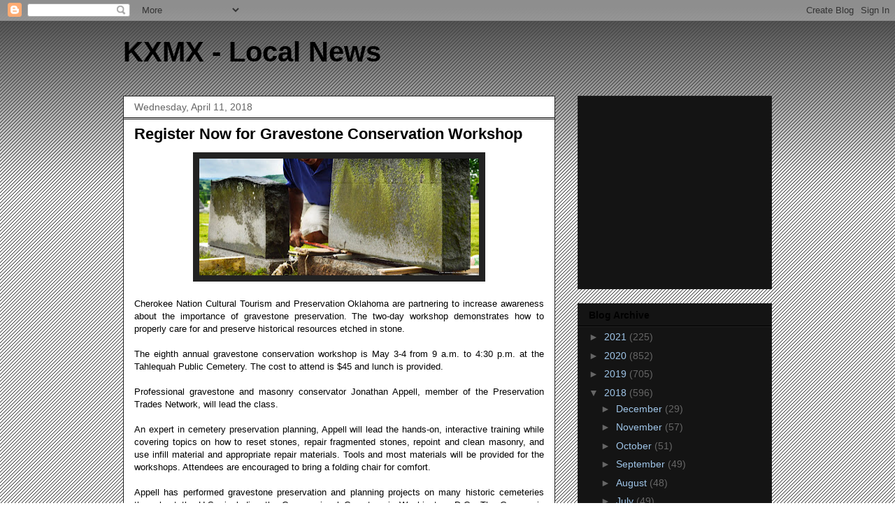

--- FILE ---
content_type: text/html; charset=utf-8
request_url: https://www.google.com/recaptcha/api2/aframe
body_size: 268
content:
<!DOCTYPE HTML><html><head><meta http-equiv="content-type" content="text/html; charset=UTF-8"></head><body><script nonce="aR5Bgj9bJ726wbW0QFD40A">/** Anti-fraud and anti-abuse applications only. See google.com/recaptcha */ try{var clients={'sodar':'https://pagead2.googlesyndication.com/pagead/sodar?'};window.addEventListener("message",function(a){try{if(a.source===window.parent){var b=JSON.parse(a.data);var c=clients[b['id']];if(c){var d=document.createElement('img');d.src=c+b['params']+'&rc='+(localStorage.getItem("rc::a")?sessionStorage.getItem("rc::b"):"");window.document.body.appendChild(d);sessionStorage.setItem("rc::e",parseInt(sessionStorage.getItem("rc::e")||0)+1);localStorage.setItem("rc::h",'1768712151353');}}}catch(b){}});window.parent.postMessage("_grecaptcha_ready", "*");}catch(b){}</script></body></html>